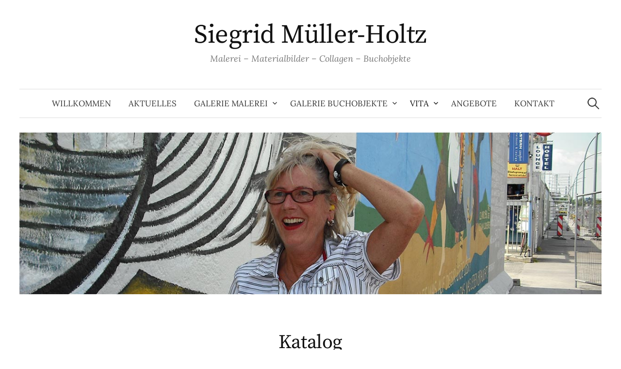

--- FILE ---
content_type: text/html
request_url: https://art-mueller-holtz.de/vita/katalog/
body_size: 6882
content:
<!DOCTYPE html> <html lang="de"> <head> <meta charset="UTF-8"> <meta name="viewport" content="width=device-width, initial-scale=1"> <meta name="robots" content="index,follow" /> <link rel="pingback" href="https://art-mueller-holtz.de/wp/xmlrpc.php"> <meta name='robots' content='index, follow, max-image-preview:large, max-snippet:-1, max-video-preview:-1' /> <style>img:is([sizes="auto" i], [sizes^="auto," i]) { contain-intrinsic-size: 3000px 1500px }</style> <title>Katalog - Siegrid Müller-Holtz</title> <link rel="canonical" href="https://art-mueller-holtz.de/vita/katalog/" /> <meta property="og:locale" content="de_DE" /> <meta property="og:type" content="article" /> <meta property="og:title" content="Katalog - Siegrid Müller-Holtz" /> <meta property="og:description" content="Hier finden Sie den aktuellen Katalog zum Herunterladen (2,5MB PDF)" /> <meta property="og:url" content="https://art-mueller-holtz.de/vita/katalog/" /> <meta property="og:site_name" content="Siegrid Müller-Holtz" /> <meta property="article:modified_time" content="2017-10-17T11:27:58+00:00" /> <meta property="og:image" content="https://art-mueller-holtz.de/wp/wp-content/uploads/2017/09/header_eastside.jpg" /> <meta property="og:image:width" content="1260" /> <meta property="og:image:height" content="350" /> <meta property="og:image:type" content="image/jpeg" /> <meta name="twitter:card" content="summary_large_image" /> <script type="application/ld+json" class="yoast-schema-graph">{"@context":"https://schema.org","@graph":[{"@type":"WebSite","@id":"https://art-mueller-holtz.de/#website","url":"https://art-mueller-holtz.de/","name":"Siegrid Müller-Holtz","description":"Malerei - Materialbilder - Collagen - Buchobjekte","potentialAction":[{"@type":"SearchAction","target":{"@type":"EntryPoint","urlTemplate":"https://art-mueller-holtz.de/?s={search_term_string}"},"query-input":"required name=search_term_string"}],"inLanguage":"de"},{"@type":"ImageObject","@id":"https://art-mueller-holtz.de/vita/katalog/#primaryimage","inLanguage":"de","url":"https://art-mueller-holtz.de/wp/wp-content/uploads/2017/09/header_eastside.jpg","contentUrl":"https://art-mueller-holtz.de/wp/wp-content/uploads/2017/09/header_eastside.jpg","width":1260,"height":350},{"@type":"WebPage","@id":"https://art-mueller-holtz.de/vita/katalog/#webpage","url":"https://art-mueller-holtz.de/vita/katalog/","name":"Katalog - Siegrid Müller-Holtz","isPartOf":{"@id":"https://art-mueller-holtz.de/#website"},"primaryImageOfPage":{"@id":"https://art-mueller-holtz.de/vita/katalog/#primaryimage"},"datePublished":"2017-10-17T11:20:43+00:00","dateModified":"2017-10-17T11:27:58+00:00","breadcrumb":{"@id":"https://art-mueller-holtz.de/vita/katalog/#breadcrumb"},"inLanguage":"de","potentialAction":[{"@type":"ReadAction","target":["https://art-mueller-holtz.de/vita/katalog/"]}]},{"@type":"BreadcrumbList","@id":"https://art-mueller-holtz.de/vita/katalog/#breadcrumb","itemListElement":[{"@type":"ListItem","position":1,"name":"Startseite","item":"https://art-mueller-holtz.de/"},{"@type":"ListItem","position":2,"name":"Vita","item":"https://art-mueller-holtz.de/vita/"},{"@type":"ListItem","position":3,"name":"Katalog"}]}]}</script> <link rel="alternate" type="application/rss+xml" title="Siegrid Müller-Holtz &raquo; Feed" href="https://art-mueller-holtz.de/feed/" /> <link rel="alternate" type="application/rss+xml" title="Siegrid Müller-Holtz &raquo; Kommentar-Feed" href="https://art-mueller-holtz.de/comments/feed/" /> <link rel='stylesheet' id='wp-block-library-css' href='https://art-mueller-holtz.de/wp/wp-includes/css/dist/block-library/style.min.css?ver=6.8.3' type='text/css' media='all' /> <style id='classic-theme-styles-inline-css' type='text/css'> /*! This file is auto-generated */ .wp-block-button__link{color:#fff;background-color:#32373c;border-radius:9999px;box-shadow:none;text-decoration:none;padding:calc(.667em + 2px) calc(1.333em + 2px);font-size:1.125em}.wp-block-file__button{background:#32373c;color:#fff;text-decoration:none} </style> <style id='global-styles-inline-css' type='text/css'> :root{--wp--preset--aspect-ratio--square: 1;--wp--preset--aspect-ratio--4-3: 4/3;--wp--preset--aspect-ratio--3-4: 3/4;--wp--preset--aspect-ratio--3-2: 3/2;--wp--preset--aspect-ratio--2-3: 2/3;--wp--preset--aspect-ratio--16-9: 16/9;--wp--preset--aspect-ratio--9-16: 9/16;--wp--preset--color--black: #000000;--wp--preset--color--cyan-bluish-gray: #abb8c3;--wp--preset--color--white: #ffffff;--wp--preset--color--pale-pink: #f78da7;--wp--preset--color--vivid-red: #cf2e2e;--wp--preset--color--luminous-vivid-orange: #ff6900;--wp--preset--color--luminous-vivid-amber: #fcb900;--wp--preset--color--light-green-cyan: #7bdcb5;--wp--preset--color--vivid-green-cyan: #00d084;--wp--preset--color--pale-cyan-blue: #8ed1fc;--wp--preset--color--vivid-cyan-blue: #0693e3;--wp--preset--color--vivid-purple: #9b51e0;--wp--preset--gradient--vivid-cyan-blue-to-vivid-purple: linear-gradient(135deg,rgba(6,147,227,1) 0%,rgb(155,81,224) 100%);--wp--preset--gradient--light-green-cyan-to-vivid-green-cyan: linear-gradient(135deg,rgb(122,220,180) 0%,rgb(0,208,130) 100%);--wp--preset--gradient--luminous-vivid-amber-to-luminous-vivid-orange: linear-gradient(135deg,rgba(252,185,0,1) 0%,rgba(255,105,0,1) 100%);--wp--preset--gradient--luminous-vivid-orange-to-vivid-red: linear-gradient(135deg,rgba(255,105,0,1) 0%,rgb(207,46,46) 100%);--wp--preset--gradient--very-light-gray-to-cyan-bluish-gray: linear-gradient(135deg,rgb(238,238,238) 0%,rgb(169,184,195) 100%);--wp--preset--gradient--cool-to-warm-spectrum: linear-gradient(135deg,rgb(74,234,220) 0%,rgb(151,120,209) 20%,rgb(207,42,186) 40%,rgb(238,44,130) 60%,rgb(251,105,98) 80%,rgb(254,248,76) 100%);--wp--preset--gradient--blush-light-purple: linear-gradient(135deg,rgb(255,206,236) 0%,rgb(152,150,240) 100%);--wp--preset--gradient--blush-bordeaux: linear-gradient(135deg,rgb(254,205,165) 0%,rgb(254,45,45) 50%,rgb(107,0,62) 100%);--wp--preset--gradient--luminous-dusk: linear-gradient(135deg,rgb(255,203,112) 0%,rgb(199,81,192) 50%,rgb(65,88,208) 100%);--wp--preset--gradient--pale-ocean: linear-gradient(135deg,rgb(255,245,203) 0%,rgb(182,227,212) 50%,rgb(51,167,181) 100%);--wp--preset--gradient--electric-grass: linear-gradient(135deg,rgb(202,248,128) 0%,rgb(113,206,126) 100%);--wp--preset--gradient--midnight: linear-gradient(135deg,rgb(2,3,129) 0%,rgb(40,116,252) 100%);--wp--preset--font-size--small: 13px;--wp--preset--font-size--medium: 20px;--wp--preset--font-size--large: 36px;--wp--preset--font-size--x-large: 42px;--wp--preset--spacing--20: 0.44rem;--wp--preset--spacing--30: 0.67rem;--wp--preset--spacing--40: 1rem;--wp--preset--spacing--50: 1.5rem;--wp--preset--spacing--60: 2.25rem;--wp--preset--spacing--70: 3.38rem;--wp--preset--spacing--80: 5.06rem;--wp--preset--shadow--natural: 6px 6px 9px rgba(0, 0, 0, 0.2);--wp--preset--shadow--deep: 12px 12px 50px rgba(0, 0, 0, 0.4);--wp--preset--shadow--sharp: 6px 6px 0px rgba(0, 0, 0, 0.2);--wp--preset--shadow--outlined: 6px 6px 0px -3px rgba(255, 255, 255, 1), 6px 6px rgba(0, 0, 0, 1);--wp--preset--shadow--crisp: 6px 6px 0px rgba(0, 0, 0, 1);}:where(.is-layout-flex){gap: 0.5em;}:where(.is-layout-grid){gap: 0.5em;}body .is-layout-flex{display: flex;}.is-layout-flex{flex-wrap: wrap;align-items: center;}.is-layout-flex > :is(*, div){margin: 0;}body .is-layout-grid{display: grid;}.is-layout-grid > :is(*, div){margin: 0;}:where(.wp-block-columns.is-layout-flex){gap: 2em;}:where(.wp-block-columns.is-layout-grid){gap: 2em;}:where(.wp-block-post-template.is-layout-flex){gap: 1.25em;}:where(.wp-block-post-template.is-layout-grid){gap: 1.25em;}.has-black-color{color: var(--wp--preset--color--black) !important;}.has-cyan-bluish-gray-color{color: var(--wp--preset--color--cyan-bluish-gray) !important;}.has-white-color{color: var(--wp--preset--color--white) !important;}.has-pale-pink-color{color: var(--wp--preset--color--pale-pink) !important;}.has-vivid-red-color{color: var(--wp--preset--color--vivid-red) !important;}.has-luminous-vivid-orange-color{color: var(--wp--preset--color--luminous-vivid-orange) !important;}.has-luminous-vivid-amber-color{color: var(--wp--preset--color--luminous-vivid-amber) !important;}.has-light-green-cyan-color{color: var(--wp--preset--color--light-green-cyan) !important;}.has-vivid-green-cyan-color{color: var(--wp--preset--color--vivid-green-cyan) !important;}.has-pale-cyan-blue-color{color: var(--wp--preset--color--pale-cyan-blue) !important;}.has-vivid-cyan-blue-color{color: var(--wp--preset--color--vivid-cyan-blue) !important;}.has-vivid-purple-color{color: var(--wp--preset--color--vivid-purple) !important;}.has-black-background-color{background-color: var(--wp--preset--color--black) !important;}.has-cyan-bluish-gray-background-color{background-color: var(--wp--preset--color--cyan-bluish-gray) !important;}.has-white-background-color{background-color: var(--wp--preset--color--white) !important;}.has-pale-pink-background-color{background-color: var(--wp--preset--color--pale-pink) !important;}.has-vivid-red-background-color{background-color: var(--wp--preset--color--vivid-red) !important;}.has-luminous-vivid-orange-background-color{background-color: var(--wp--preset--color--luminous-vivid-orange) !important;}.has-luminous-vivid-amber-background-color{background-color: var(--wp--preset--color--luminous-vivid-amber) !important;}.has-light-green-cyan-background-color{background-color: var(--wp--preset--color--light-green-cyan) !important;}.has-vivid-green-cyan-background-color{background-color: var(--wp--preset--color--vivid-green-cyan) !important;}.has-pale-cyan-blue-background-color{background-color: var(--wp--preset--color--pale-cyan-blue) !important;}.has-vivid-cyan-blue-background-color{background-color: var(--wp--preset--color--vivid-cyan-blue) !important;}.has-vivid-purple-background-color{background-color: var(--wp--preset--color--vivid-purple) !important;}.has-black-border-color{border-color: var(--wp--preset--color--black) !important;}.has-cyan-bluish-gray-border-color{border-color: var(--wp--preset--color--cyan-bluish-gray) !important;}.has-white-border-color{border-color: var(--wp--preset--color--white) !important;}.has-pale-pink-border-color{border-color: var(--wp--preset--color--pale-pink) !important;}.has-vivid-red-border-color{border-color: var(--wp--preset--color--vivid-red) !important;}.has-luminous-vivid-orange-border-color{border-color: var(--wp--preset--color--luminous-vivid-orange) !important;}.has-luminous-vivid-amber-border-color{border-color: var(--wp--preset--color--luminous-vivid-amber) !important;}.has-light-green-cyan-border-color{border-color: var(--wp--preset--color--light-green-cyan) !important;}.has-vivid-green-cyan-border-color{border-color: var(--wp--preset--color--vivid-green-cyan) !important;}.has-pale-cyan-blue-border-color{border-color: var(--wp--preset--color--pale-cyan-blue) !important;}.has-vivid-cyan-blue-border-color{border-color: var(--wp--preset--color--vivid-cyan-blue) !important;}.has-vivid-purple-border-color{border-color: var(--wp--preset--color--vivid-purple) !important;}.has-vivid-cyan-blue-to-vivid-purple-gradient-background{background: var(--wp--preset--gradient--vivid-cyan-blue-to-vivid-purple) !important;}.has-light-green-cyan-to-vivid-green-cyan-gradient-background{background: var(--wp--preset--gradient--light-green-cyan-to-vivid-green-cyan) !important;}.has-luminous-vivid-amber-to-luminous-vivid-orange-gradient-background{background: var(--wp--preset--gradient--luminous-vivid-amber-to-luminous-vivid-orange) !important;}.has-luminous-vivid-orange-to-vivid-red-gradient-background{background: var(--wp--preset--gradient--luminous-vivid-orange-to-vivid-red) !important;}.has-very-light-gray-to-cyan-bluish-gray-gradient-background{background: var(--wp--preset--gradient--very-light-gray-to-cyan-bluish-gray) !important;}.has-cool-to-warm-spectrum-gradient-background{background: var(--wp--preset--gradient--cool-to-warm-spectrum) !important;}.has-blush-light-purple-gradient-background{background: var(--wp--preset--gradient--blush-light-purple) !important;}.has-blush-bordeaux-gradient-background{background: var(--wp--preset--gradient--blush-bordeaux) !important;}.has-luminous-dusk-gradient-background{background: var(--wp--preset--gradient--luminous-dusk) !important;}.has-pale-ocean-gradient-background{background: var(--wp--preset--gradient--pale-ocean) !important;}.has-electric-grass-gradient-background{background: var(--wp--preset--gradient--electric-grass) !important;}.has-midnight-gradient-background{background: var(--wp--preset--gradient--midnight) !important;}.has-small-font-size{font-size: var(--wp--preset--font-size--small) !important;}.has-medium-font-size{font-size: var(--wp--preset--font-size--medium) !important;}.has-large-font-size{font-size: var(--wp--preset--font-size--large) !important;}.has-x-large-font-size{font-size: var(--wp--preset--font-size--x-large) !important;} :where(.wp-block-post-template.is-layout-flex){gap: 1.25em;}:where(.wp-block-post-template.is-layout-grid){gap: 1.25em;} :where(.wp-block-columns.is-layout-flex){gap: 2em;}:where(.wp-block-columns.is-layout-grid){gap: 2em;} :root :where(.wp-block-pullquote){font-size: 1.5em;line-height: 1.6;} </style> <link rel='stylesheet' id='eeb-css-frontend-css' href='https://art-mueller-holtz.de/wp/wp-content/plugins/email-encoder-bundle/core/includes/assets/css/style.css?ver=250519-113215' type='text/css' media='all' /> <link rel='stylesheet' id='lbwps-styles-css' href='https://art-mueller-holtz.de/wp/wp-content/plugins/lightbox-photoswipe/assets/styles/default.css?ver=3.4.2' type='text/css' media='all' /> <link rel='stylesheet' id='graphy-font-css' href='https://art-mueller-holtz.de/wp/wp-content/uploads/omgf/graphy-font/graphy-font.css?ver=1667221565' type='text/css' media='all' /> <link rel='stylesheet' id='genericons-css' href='https://art-mueller-holtz.de/wp/wp-content/themes/graphy/genericons/genericons/genericons.css?ver=3.4.1' type='text/css' media='all' /> <link rel='stylesheet' id='normalize-css' href='https://art-mueller-holtz.de/wp/wp-content/themes/graphy/css/normalize.css?ver=4.1.1' type='text/css' media='all' /> <link rel='stylesheet' id='graphy-style-css' href='https://art-mueller-holtz.de/wp/wp-content/themes/graphy/style.css?ver=2.2.1' type='text/css' media='all' /> <script type="text/javascript" src="https://art-mueller-holtz.de/wp/wp-includes/js/jquery/jquery.min.js?ver=3.7.1" id="jquery-core-js"></script> <script type="text/javascript" src="https://art-mueller-holtz.de/wp/wp-includes/js/jquery/jquery-migrate.min.js?ver=3.4.1" id="jquery-migrate-js"></script> <script type="text/javascript" src="https://art-mueller-holtz.de/wp/wp-content/plugins/email-encoder-bundle/core/includes/assets/js/custom.js?ver=250519-113215" id="eeb-js-frontend-js"></script> <script type="text/javascript" src="https://art-mueller-holtz.de/wp/wp-content/plugins/sticky-menu-or-anything-on-scroll/assets/js/jq-sticky-anything.min.js?ver=2.1.1" id="stickyAnythingLib-js"></script> <link rel="https://api.w.org/" href="https://art-mueller-holtz.de/wp-json/" /><link rel="alternate" title="JSON" type="application/json" href="https://art-mueller-holtz.de/wp-json/wp/v2/pages/584" /><link rel="EditURI" type="application/rsd+xml" title="RSD" href="https://art-mueller-holtz.de/wp/xmlrpc.php?rsd" /> <meta name="generator" content="WordPress 6.8.3" /> <link rel='shortlink' href='https://art-mueller-holtz.de/?p=584' /> <link rel="alternate" title="oEmbed (JSON)" type="application/json+oembed" href="https://art-mueller-holtz.de/wp-json/oembed/1.0/embed?url=https%3A%2F%2Fart-mueller-holtz.de%2Fvita%2Fkatalog%2F" /> <link rel="alternate" title="oEmbed (XML)" type="text/xml+oembed" href="https://art-mueller-holtz.de/wp-json/oembed/1.0/embed?url=https%3A%2F%2Fart-mueller-holtz.de%2Fvita%2Fkatalog%2F&#038;format=xml" /> <link rel='stylesheet' id='181-css' href='//art-mueller-holtz.de/wp/wp-content/uploads/custom-css-js/181.css?v=1260' type="text/css" media='all' /> <style type="text/css"> /* Colors */ </style> </head> <body class="wp-singular page-template page-template-fullwidth page-template-fullwidth-php page page-id-584 page-child parent-pageid-6 wp-theme-graphy full-width footer-3"> <div id="page" class="hfeed site Katalog "> <a class="skip-link screen-reader-text" href="#content">Springe zum Inhalt</a> <header id="masthead" class="site-header"> <div class="site-branding"> <div class="site-title"><a href="https://art-mueller-holtz.de/" rel="home">Siegrid Müller-Holtz</a></div> <div class="site-description">Malerei &#8211; Materialbilder &#8211; Collagen &#8211; Buchobjekte</div> </div> <nav id="site-navigation" class="main-navigation"> <button class="menu-toggle"><span class="menu-text">Menü</span></button> <div class="menu-nav-container"><ul id="menu-nav" class="menu"><li id="menu-item-20" class="menu-item menu-item-type-post_type menu-item-object-page menu-item-home menu-item-20"><a href="https://art-mueller-holtz.de/">Willkommen</a></li> <li id="menu-item-144" class="menu-item menu-item-type-taxonomy menu-item-object-category menu-item-144"><a href="https://art-mueller-holtz.de/category/aktuell/">Aktuelles</a></li> <li id="menu-item-90" class="menu-item menu-item-type-post_type menu-item-object-page menu-item-has-children menu-item-90"><a href="https://art-mueller-holtz.de/galerie-malerei/schwarz-weiss-rot/">Galerie Malerei</a> <ul class="sub-menu"> <li id="menu-item-84" class="menu-item menu-item-type-post_type menu-item-object-page menu-item-84"><a href="https://art-mueller-holtz.de/galerie-malerei/schwarz-weiss-rot/">Schwarz-Weiß-Rot</a></li> <li id="menu-item-88" class="menu-item menu-item-type-post_type menu-item-object-page menu-item-88"><a href="https://art-mueller-holtz.de/galerie-malerei/die-magie-der-farbe/">Die Magie der Farbe</a></li> <li id="menu-item-87" class="menu-item menu-item-type-post_type menu-item-object-page menu-item-87"><a href="https://art-mueller-holtz.de/galerie-malerei/faszination-schiefer/">Faszination Schiefer</a></li> <li id="menu-item-89" class="menu-item menu-item-type-post_type menu-item-object-page menu-item-89"><a href="https://art-mueller-holtz.de/galerie-malerei/kleinformatisch-20x20/">Kleinformat 20×20</a></li> <li id="menu-item-86" class="menu-item menu-item-type-post_type menu-item-object-page menu-item-86"><a href="https://art-mueller-holtz.de/galerie-malerei/materialbilder/">Materialbilder</a></li> </ul> </li> <li id="menu-item-419" class="menu-item menu-item-type-post_type menu-item-object-page menu-item-has-children menu-item-419"><a href="https://art-mueller-holtz.de/galerie-buchobjekte/buch-als-kunstobjekt/">Galerie Buchobjekte</a> <ul class="sub-menu"> <li id="menu-item-418" class="menu-item menu-item-type-post_type menu-item-object-page menu-item-418"><a href="https://art-mueller-holtz.de/galerie-buchobjekte/buch-als-kunstobjekt/">Buch als Kunstobjekt</a></li> <li id="menu-item-100" class="menu-item menu-item-type-post_type menu-item-object-page menu-item-100"><a href="https://art-mueller-holtz.de/galerie-buchobjekte/buchskulpturen/">Buchskulpturen</a></li> <li id="menu-item-101" class="menu-item menu-item-type-post_type menu-item-object-page menu-item-101"><a href="https://art-mueller-holtz.de/galerie-buchobjekte/buecher-gefaltet/">Bücher gefaltet</a></li> <li id="menu-item-841" class="menu-item menu-item-type-post_type menu-item-object-page menu-item-841"><a href="https://art-mueller-holtz.de/galerie-buchobjekte/buchfragmente/">Buchfragmente</a></li> </ul> </li> <li id="menu-item-111" class="menu-item menu-item-type-post_type menu-item-object-page current-menu-ancestor current-menu-parent current_page_parent current_page_ancestor menu-item-has-children menu-item-111"><a href="https://art-mueller-holtz.de/vita/lebenslauf/">Vita</a> <ul class="sub-menu"> <li id="menu-item-110" class="menu-item menu-item-type-post_type menu-item-object-page menu-item-110"><a href="https://art-mueller-holtz.de/vita/lebenslauf/">Lebenslauf</a></li> <li id="menu-item-121" class="menu-item menu-item-type-post_type menu-item-object-page menu-item-121"><a href="https://art-mueller-holtz.de/vita/presse/">Presse</a></li> <li id="menu-item-131" class="menu-item menu-item-type-post_type menu-item-object-page menu-item-131"><a href="https://art-mueller-holtz.de/vita/einzelausstellungen/">Einzelausstellungen</a></li> <li id="menu-item-441" class="menu-item menu-item-type-post_type menu-item-object-page menu-item-441"><a href="https://art-mueller-holtz.de/vita/ausstellungen-national-international/">Ausstellungen national / international</a></li> <li id="menu-item-597" class="menu-item menu-item-type-post_type menu-item-object-page current-menu-item page_item page-item-584 current_page_item menu-item-597"><a href="https://art-mueller-holtz.de/vita/katalog/" aria-current="page">Katalog</a></li> </ul> </li> <li id="menu-item-29" class="menu-item menu-item-type-post_type menu-item-object-page menu-item-29"><a href="https://art-mueller-holtz.de/angebote-workshops/">Angebote</a></li> <li id="menu-item-30" class="menu-item menu-item-type-post_type menu-item-object-page menu-item-30"><a href="https://art-mueller-holtz.de/kontakt/">Kontakt</a></li> </ul></div> <form role="search" method="get" class="search-form" action="https://art-mueller-holtz.de/"> <label> <span class="screen-reader-text">Suche nach:</span> <input type="search" class="search-field" placeholder="Suchen …" value="" name="s" /> </label> <input type="submit" class="search-submit" value="Suchen" /> </form> </nav> <div id="header-image" class="header-image"> <img width="1260" height="350" src="https://art-mueller-holtz.de/wp/wp-content/uploads/2017/09/header_eastside.jpg" class="attachment-graphy-page-thumbnail size-graphy-page-thumbnail wp-post-image" alt="" decoding="async" fetchpriority="high" srcset="https://art-mueller-holtz.de/wp/wp-content/uploads/2017/09/header_eastside.jpg 1260w, https://art-mueller-holtz.de/wp/wp-content/uploads/2017/09/header_eastside-300x83.jpg 300w, https://art-mueller-holtz.de/wp/wp-content/uploads/2017/09/header_eastside-768x213.jpg 768w, https://art-mueller-holtz.de/wp/wp-content/uploads/2017/09/header_eastside-700x194.jpg 700w, https://art-mueller-holtz.de/wp/wp-content/uploads/2017/09/header_eastside-800x222.jpg 800w" sizes="(max-width: 1260px) 100vw, 1260px" /> </div> </header> <div id="content" class="site-content"> <div id="primary" class="content-area"> <main id="main" class="site-main"> <article id="post-584" class="post-584 page type-page status-publish has-post-thumbnail hentry"> <header class="entry-header"> <h1 class="entry-title">Katalog</h1> </header> <div class="entry-content"> <p><a href="https://art-mueller-holtz.de/wp/wp-content/uploads/2017/10/katalog-siegrid-mueller-holtz.pdf" target="_blank"><img decoding="async" src="https://art-mueller-holtz.de/wp/wp-content/uploads/2017/10/katalog.jpg" alt="" width="300" height="386" class="aligncenter size-full wp-image-599" srcset="https://art-mueller-holtz.de/wp/wp-content/uploads/2017/10/katalog.jpg 300w, https://art-mueller-holtz.de/wp/wp-content/uploads/2017/10/katalog-233x300.jpg 233w" sizes="(max-width: 300px) 100vw, 300px" /></a></p> <p class="centertext">Hier finden Sie den aktuellen Katalog zum <a href="https://art-mueller-holtz.de/wp/wp-content/uploads/2017/10/katalog-siegrid-mueller-holtz.pdf" target="_blank">Herunterladen</a> (2,5MB PDF)</p> </div> </article> </main> </div> </div> <footer id="colophon" class="site-footer"> <div id="supplementary" class="footer-widget-area" role="complementary"> <div class="footer-widget-wrapper"> <div class="footer-widget"> <div class="footer-widget-1 widget-area"> <aside id="graphy_profile-3" class="widget widget_graphy_profile"> <div class="profilewidget"> <div class="profilewidget-profile"><img src="https://art-mueller-holtz.de/wp/wp-content/uploads/2021/04/siegrid_mueller-holtz.jpg" alt="Siegrid Müller-Holtz" /></div> <div class="profilewidget-meta"> <div class="profilewidget-name"><strong>Siegrid Müller-Holtz</strong></div> </div> <div class="profilewidget-text">... freut sich auf Ihren Besuch im Atelier an der Havelpromenade nahe der Caputher Fähre. Die Künstlerin führt Sie gerne durch ihre aktuellen Bilderwelten.</div> </div> </aside> </div> <div class="footer-widget-2 widget-area"> <aside id="graphy_profile-5" class="widget widget_graphy_profile"> <div class="profilewidget"> <div class="profilewidget-profile"><img src="https://art-mueller-holtz.de/wp/wp-content/uploads/2017/10/atelier.jpg" alt="Adresse" /></div> <div class="profilewidget-meta"> <div class="profilewidget-name"><strong>Adresse</strong></div> </div> <div class="profilewidget-text">Weinbergstraße 20<br> 14548 Schwielowsee OT Caputh<br> <br>Tel: 033209-80249<br>Mobil: 0160-5990766</div> </div> </aside> </div> <div class="footer-widget-3 widget-area"> <aside id="recent-posts-6" class="widget widget_recent_entries"> <h2 class="widget-title">Neueste Beiträge</h2> <ul> <li> <a href="https://art-mueller-holtz.de/suedwestpassage-kultour-italienisch-werkstatt-berlin-deutschland-2025/">Südwestpassage Kultour, Italienisch-Werkstatt, Berlin, Deutschland, 2025</a> <span class="post-date">26. August 2025</span> </li> <li> <a href="https://art-mueller-holtz.de/waldgalerie-ferch-schwielowsee-deutschland-2025/">Waldgalerie Ferch, Schwielowsee, Deutschland, 2025</a> <span class="post-date">26. August 2025</span> </li> <li> <a href="https://art-mueller-holtz.de/korean-contemporary-art-festival-in-berlin-deutschland-2025/">Korean Contemporary  Art Festival in Berlin, Deutschland, 2025 </a> <span class="post-date">13. Mai 2025</span> </li> <li> <a href="https://art-mueller-holtz.de/atelier-pro-arte-17-caputher-kunsttour-caputh-deutschland-2024/">Atelier Pro Arte, 17. Caputher Kunsttour, Caputh, Deutschland, 2024</a> <span class="post-date">13. August 2024</span> </li> </ul> </aside> </div> </div> </div> </div> <div class="site-bottom"> <div class="site-info"> <div class="site-copyright"> &copy; 2025 <a href="https://art-mueller-holtz.de/" rel="home">Siegrid Müller-Holtz</a> | <a href="https://art-mueller-holtz.de/datenschutz">Datenschutz</a> | <a href="https://art-mueller-holtz.de/impressum">Impressum</a> </div> </div> </div> </footer> </div> <script type="speculationrules">
{"prefetch":[{"source":"document","where":{"and":[{"href_matches":"\/*"},{"not":{"href_matches":["\/wp\/wp-*.php","\/wp\/wp-admin\/*","\/wp\/wp-content\/uploads\/*","\/wp\/wp-content\/*","\/wp\/wp-content\/plugins\/*","\/wp\/wp-content\/themes\/graphy\/*","\/*\\?(.+)"]}},{"not":{"selector_matches":"a[rel~=\"nofollow\"]"}},{"not":{"selector_matches":".no-prefetch, .no-prefetch a"}}]},"eagerness":"conservative"}]}
</script> <div class="pswp" tabindex="-1" role="dialog" aria-hidden="true"> <div class="pswp__bg"></div> <div class="pswp__scroll-wrap"> <div class="pswp__container"> <div class="pswp__item"></div> <div class="pswp__item"></div> <div class="pswp__item"></div> </div> <div class="pswp__ui pswp__ui--hidden"> <div class="pswp__top-bar"> <div class="pswp__counter"></div> <button class="pswp__button pswp__button--close wp-dark-mode-ignore" title="Schließen (Esc)"></button> <button class="pswp__button pswp__button--share wp-dark-mode-ignore" title="Teilen"></button> <button class="pswp__button pswp__button--fs wp-dark-mode-ignore" title="Vollbildanzeige umschalten"></button> <button class="pswp__button pswp__button--zoom wp-dark-mode-ignore" title="Vergrößern/Verkleinern"></button> <div class="pswp__preloader"> <div class="pswp__preloader__icn"> <div class="pswp__preloader__cut"> <div class="pswp__preloader__donut"></div> </div> </div> </div> </div> <div class="pswp__share-modal pswp__share-modal--hidden pswp__single-tap"> <div class="pswp__share-tooltip"> </div> </div> <button class="pswp__button pswp__button--arrow--left wp-dark-mode-ignore" title="Vorheriges (Cursor links)"></button> <button class="pswp__button pswp__button--arrow--right wp-dark-mode-ignore" title="Nächstes (Cursor rechts)"></button> <div class="pswp__caption"> <div class="pswp__caption__center"></div> </div> </div> </div> </div><script type="text/javascript" id="eeb-js-ajax-ef-js-extra">
/* <![CDATA[ */
var eeb_ef = {"ajaxurl":"https:\/\/art-mueller-holtz.de\/wp\/wp-admin\/admin-ajax.php","security":"8e5eaa49e0"};
/* ]]> */
</script> <script type="text/javascript" src="https://art-mueller-holtz.de/wp/wp-content/plugins/email-encoder-bundle/core/includes/assets/js/encoder-form.js?ver=250519-113215" id="eeb-js-ajax-ef-js"></script> <script type="text/javascript" id="lbwps-js-extra">
/* <![CDATA[ */
var lbwpsOptions = {"label_facebook":"Auf Facebook teilen","label_twitter":"Tweet","label_pinterest":"Auf Pinterest merken","label_download":"Herunterladen","label_copyurl":"Bild-URL kopieren","share_facebook":"1","share_twitter":"1","share_pinterest":"1","share_download":"1","share_direct":"0","share_copyurl":"0","share_custom_label":"","share_custom_link":"","wheelmode":"close","close_on_drag":"1","history":"1","show_counter":"1","show_fullscreen":"1","show_zoom":"1","show_caption":"1","loop":"1","pinchtoclose":"1","taptotoggle":"1","spacing":"12","close_on_click":"1","fulldesktop":"0","use_alt":"0","use_caption":"1","desktop_slider":"1","idletime":"4000","hide_scrollbars":"1"};
/* ]]> */
</script> <script type="text/javascript" src="https://art-mueller-holtz.de/wp/wp-content/plugins/lightbox-photoswipe/assets/scripts.js?ver=3.4.2" id="lbwps-js"></script> <script type="text/javascript" id="stickThis-js-extra">
/* <![CDATA[ */
var sticky_anything_engage = {"element":"#site-navigation","topspace":"0","minscreenwidth":"785","maxscreenwidth":"999999","zindex":"1","legacymode":"","dynamicmode":"","debugmode":"","pushup":"","adminbar":"1"};
/* ]]> */
</script> <script type="text/javascript" src="https://art-mueller-holtz.de/wp/wp-content/plugins/sticky-menu-or-anything-on-scroll/assets/js/stickThis.js?ver=2.1.1" id="stickThis-js"></script> <script type="text/javascript" src="https://art-mueller-holtz.de/wp/wp-content/themes/graphy/js/skip-link-focus-fix.js?ver=20160525" id="graphy-skip-link-focus-fix-js"></script> <script type="text/javascript" src="https://art-mueller-holtz.de/wp/wp-content/themes/graphy/js/navigation.js?ver=20160525" id="graphy-navigation-js"></script> <script type="text/javascript" src="https://art-mueller-holtz.de/wp/wp-content/themes/graphy/js/doubletaptogo.min.js?ver=1.0.0" id="double-tap-to-go-js"></script> <script type="text/javascript" src="https://art-mueller-holtz.de/wp/wp-content/themes/graphy/js/functions.js?ver=20160822" id="graphy-functions-js"></script> </body> </html> 

<!-- Cachify | https://cachify.pluginkollektiv.org
Generiert @ 08.11.2025 08:17:46 -->

--- FILE ---
content_type: text/css
request_url: https://art-mueller-holtz.de/wp/wp-content/uploads/custom-css-js/181.css?v=1260
body_size: 780
content:
/******* Do not edit this file *******
Simple Custom CSS and JS - by Silkypress.com
Saved: Sep 12 2019 | 09:02:41 */
/* Kategorie Ansicht ohne Titel */
header.page-header { display: none; }

/* Tabellen Ausstellungen */
table tr td:first-child:empty,
table tr:last-child td { border-bottom: 0px; }

span.byline { display: none; }

nav#site-navigation { background-color: #fff; }
@media screen and (min-width: 783px) {
  .main-navigation ul ul {
    width: 220px;
  }
}

p.centertext { text-align: center; }

/* Gallery */
.gallery { margin: 0px 0px 18px 0px; width: 100%; }
div[id^="gallery-"]:after { content: " "; display: block; height: 0; clear: both; visibility: hidden; }

.gallery .gallery-item { margin: 0px 10px 10px 0px; float: left; display: block; background: #fff; text-align: center; width: 150px; max-width: 150px; height: 150px;}
.gallery .gallery-item img { margin-bottom: 0px; max-width: 150px; }
.gallery .gallery-item a { cursor: -webkit-zoom-in; cursor: -moz-zoom-in; cursor: zoom-in; }

/* Tabby */
.responsive-tabs .responsive-tabs__panel { border: 0px !important; border-top: 1px solid #ddd !important; }
.responsive-tabs img.tabflags { width: 24px; height: 24px; margin-left: 10px; }

/* Kontakt */
div#page.Kontakt div#header-image { display: none; }
div#page.Kontakt div#primary header.entry-header{ display: none; }
div#page.Kontakt div#primary div.entry-content header.entry-header { display: block; }
@media screen and (min-width: 783px) {
  div#page.Kontakt .site-header { margin-bottom: 30px; }
}

/* Suche */
.main-navigation .search-form { height: 55px; }

/* Mobile Anpassungen */
@media screen and (max-width: 979px) {
  div.footer-widget-2 div.profilewidget-text { width: 260px; margin: 0 auto; }
}

@media screen and (max-width: 782px) {
  nav#site-navigation button.menu-toggle {
    text-align: center;
  }
}

@media screen and (max-width: 485px) {
  div.site-branding .site-title { font-size: 38px; }
  div.site-branding { padding-bottom: 10px; }
}

@media screen and (max-width: 375px) {
  div.site-branding .site-title { font-size: 35px; }
  div.site-branding .site-description { font-size: 13px; }
}

@media screen and (max-width: 320px) {
  div.site-branding .site-title { font-size: 30px; }
  div.site-branding .site-description { font-size: 11px; }
}